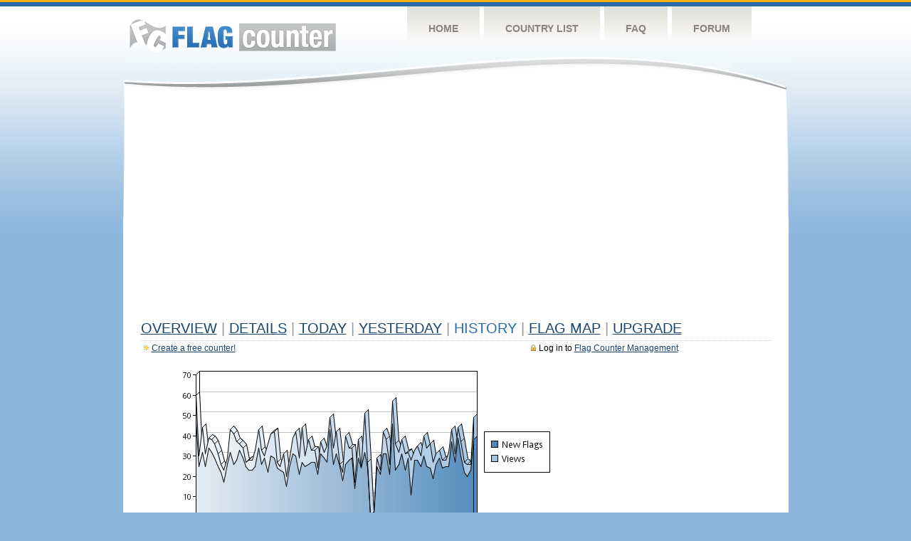

--- FILE ---
content_type: text/html
request_url: https://s08.flagcounter.com/more90/Ylf/84
body_size: 28661
content:
<!DOCTYPE html PUBLIC "-//W3C//DTD XHTML 1.0 Transitional//EN" "http://www.w3.org/TR/xhtml1/DTD/xhtml1-transitional.dtd">
<html xmlns="http://www.w3.org/1999/xhtml">
<head>
	<meta http-equiv="Content-type" content="text/html; charset=utf-8" />
	<title>Flag Counter &raquo; History</title>
	<link rel="stylesheet" href="/css/style.css" type="text/css" media="all" />
<script async src="https://fundingchoicesmessages.google.com/i/pub-9639136181134974?ers=1" nonce="BF9OHiLeMibvlNkiWlrhaw"></script><script nonce="BF9OHiLeMibvlNkiWlrhaw">(function() {function signalGooglefcPresent() {if (!window.frames['googlefcPresent']) {if (document.body) {const iframe = document.createElement('iframe'); iframe.style = 'width: 0; height: 0; border: none; z-index: -1000; left: -1000px; top: -1000px;'; iframe.style.display = 'none'; iframe.name = 'googlefcPresent'; document.body.appendChild(iframe);} else {setTimeout(signalGooglefcPresent, 0);}}}signalGooglefcPresent();})();</script>
</head>
<body>
	<!-- Shell -->
	<div class="shell">
		<!-- Header -->
		<div id="header">
			<!-- Logo -->
			<h1 id="logo"><a href="/index.html">Flag Counter</a></h1>
			<!-- END Logo -->
			<!-- Navigation -->
			<div class="navigation">
				<ul>
				    <li><a href="/index.html">Home</a></li>
				    <li><a href="/countries.html">Country List</a></li>
				    <li><a href="/faq.html">FAQ</a></li>
				    <li><a href="https://flagcounter.boardhost.com/">Forum</a></li>
				</ul>
			</div>
			<!-- END Navigation -->
		</div>
		<!-- END Header -->
		<div class="cl">&nbsp;</div>
		<!-- Content -->
		<div id="content">
			<!-- News -->
			<div class="news">
				<!-- Post -->
				<div class="post">

<script async src="https://pagead2.googlesyndication.com/pagead/js/adsbygoogle.js"></script>
<!-- fc responsive horizontal -->
<ins class="adsbygoogle"
     style="display:block"
     data-ad-client="ca-pub-9639136181134974"
     data-ad-slot="3564478671"
     data-ad-format="auto"
     data-full-width-responsive="true"></ins>
<script>
     (adsbygoogle = window.adsbygoogle || []).push({});
</script><br><img src=https://cdn.boardhost.com/invisible.gif height=4><br>



					<h1><a href=/more/Ylf/><u>Overview</u></a> <font color=#999999>|</font> <a href=/countries/Ylf/><u>Details</u></a> <font color=#999999>|</font> <a href=/today/Ylf/><u>today</u></a> <font color=#999999>|</font> <a href=/flags1/Ylf/1><u>Yesterday</u></a> <font color=#999999>|</font> History <font color=#999999>|</font>  <a href=/gmap/Ylf/><u>Flag Map</u></a>  <font color=#999999>|</font>  

<a href=/pro/Ylf/><u>Upgrade</u></a></h1><div style="margin-top:-18px;margin-bottom:8px;"><span style="float:right;margin-right:130px;text-transform:none;color:#000000;font-size:12px;"><img src=https://cdn.boardhost.com/invisible.gif width=10><img src=https://cdn.boardhost.com/lock_small_locked.png align=absbottom style="margin-bottom:-1px;">Log in to <a href=/admin.cgi?Ylf><u>Flag Counter Management</u></a></font></span><img src=https://cdn.boardhost.com/new_small.png align=absbottom style="margin-right:-1px;margin-bottom:-1px;"><a href=http://flagcounter.com/><u>Create a free counter!</u></a> </div><table border=0 width=100%><tr><td valign=top><img src=/chart2.cgi?Ylf&chart=90><div align=center><b><a href=/more7/Ylf/84 style="text-decoration:none;"><u>Last Week</u></a> | <a href=/more30/Ylf/84 style="text-decoration:none;"><u>Last Month</u></a> | </b>Last 3 Months</u></a><b></u></a>&nbsp;&nbsp;&nbsp;&nbsp;&nbsp;&nbsp;&nbsp;&nbsp;&nbsp;&nbsp;&nbsp;&nbsp;&nbsp;&nbsp;&nbsp;&nbsp;&nbsp;&nbsp;&nbsp;&nbsp;&nbsp;&nbsp;&nbsp;&nbsp;&nbsp;&nbsp;&nbsp;&nbsp;&nbsp;&nbsp;&nbsp;&nbsp;&nbsp;&nbsp;&nbsp;&nbsp;&nbsp;&nbsp;&nbsp;&nbsp;&nbsp;&nbsp;&nbsp;&nbsp;&nbsp;&nbsp;&nbsp;&nbsp;&nbsp;&nbsp;&nbsp;&nbsp;&nbsp;&nbsp;&nbsp;&nbsp;&nbsp;&nbsp;&nbsp;&nbsp;&nbsp;</b></div><br><font size=4><b>This counter has been viewed 554,368
 times by 406,710 visitors!</b></font><br><img src=https://cdn.boardhost.com/invisible.gif height=1><br><!--<img src=https://cdn.boardhost.com/invisible.gif height=3><br>&nbsp;<a href=/history/Ylf/><u>View Flag History &raquo;</u></a>--><table border=0 width=100% cellspacing=5 style="margin-top:-7px;"></font></td></tr><tr><td colspan=3><br></td></tr><tr><td colspan=2>Page: <a href="/more90/Ylf/83" style="text-decoration:none;" title="Previous">&lt;</a> <a href="/more90/Ylf/1" style="text-decoration:none;"><u>1</u></a> <a href="/more90/Ylf/2" style="text-decoration:none;"><u>2</u></a> <a href="/more90/Ylf/3" style="text-decoration:none;"><u>3</u></a> <a href="/more90/Ylf/4" style="text-decoration:none;"><u>4</u></a> <a href="/more90/Ylf/5" style="text-decoration:none;"><u>5</u></a> <a href="/more90/Ylf/6" style="text-decoration:none;"><u>6</u></a> <a href="/more90/Ylf/7" style="text-decoration:none;"><u>7</u></a> <a href="/more90/Ylf/8" style="text-decoration:none;"><u>8</u></a> <a href="/more90/Ylf/9" style="text-decoration:none;"><u>9</u></a> <a href="/more90/Ylf/10" style="text-decoration:none;"><u>10</u></a> <a href="/more90/Ylf/11" style="text-decoration:none;"><u>11</u></a> <a href="/more90/Ylf/12" style="text-decoration:none;"><u>12</u></a> <a href="/more90/Ylf/13" style="text-decoration:none;"><u>13</u></a> <a href="/more90/Ylf/14" style="text-decoration:none;"><u>14</u></a> <a href="/more90/Ylf/15" style="text-decoration:none;"><u>15</u></a> <a href="/more90/Ylf/16" style="text-decoration:none;"><u>16</u></a> <a href="/more90/Ylf/17" style="text-decoration:none;"><u>17</u></a> <a href="/more90/Ylf/18" style="text-decoration:none;"><u>18</u></a> <a href="/more90/Ylf/19" style="text-decoration:none;"><u>19</u></a> <a href="/more90/Ylf/20" style="text-decoration:none;"><u>20</u></a> <a href="/more90/Ylf/21" style="text-decoration:none;"><u>21</u></a> <a href="/more90/Ylf/22" style="text-decoration:none;"><u>22</u></a> <a href="/more90/Ylf/23" style="text-decoration:none;"><u>23</u></a> <a href="/more90/Ylf/24" style="text-decoration:none;"><u>24</u></a> <a href="/more90/Ylf/25" style="text-decoration:none;"><u>25</u></a> <a href="/more90/Ylf/26" style="text-decoration:none;"><u>26</u></a> <a href="/more90/Ylf/27" style="text-decoration:none;"><u>27</u></a> <a href="/more90/Ylf/28" style="text-decoration:none;"><u>28</u></a> <a href="/more90/Ylf/29" style="text-decoration:none;"><u>29</u></a> <a href="/more90/Ylf/30" style="text-decoration:none;"><u>30</u></a> <a href="/more90/Ylf/31" style="text-decoration:none;"><u>31</u></a> <a href="/more90/Ylf/32" style="text-decoration:none;"><u>32</u></a> <a href="/more90/Ylf/33" style="text-decoration:none;"><u>33</u></a> <a href="/more90/Ylf/34" style="text-decoration:none;"><u>34</u></a> <a href="/more90/Ylf/35" style="text-decoration:none;"><u>35</u></a> <a href="/more90/Ylf/36" style="text-decoration:none;"><u>36</u></a> <a href="/more90/Ylf/37" style="text-decoration:none;"><u>37</u></a> <a href="/more90/Ylf/38" style="text-decoration:none;"><u>38</u></a> <a href="/more90/Ylf/39" style="text-decoration:none;"><u>39</u></a> <a href="/more90/Ylf/40" style="text-decoration:none;"><u>40</u></a> <a href="/more90/Ylf/41" style="text-decoration:none;"><u>41</u></a> <a href="/more90/Ylf/42" style="text-decoration:none;"><u>42</u></a> <a href="/more90/Ylf/43" style="text-decoration:none;"><u>43</u></a> <a href="/more90/Ylf/44" style="text-decoration:none;"><u>44</u></a> <a href="/more90/Ylf/45" style="text-decoration:none;"><u>45</u></a> <a href="/more90/Ylf/46" style="text-decoration:none;"><u>46</u></a> <a href="/more90/Ylf/47" style="text-decoration:none;"><u>47</u></a> <a href="/more90/Ylf/48" style="text-decoration:none;"><u>48</u></a> <a href="/more90/Ylf/49" style="text-decoration:none;"><u>49</u></a> <a href="/more90/Ylf/50" style="text-decoration:none;"><u>50</u></a> <a href="/more90/Ylf/51" style="text-decoration:none;"><u>51</u></a> <a href="/more90/Ylf/52" style="text-decoration:none;"><u>52</u></a> <a href="/more90/Ylf/53" style="text-decoration:none;"><u>53</u></a> <a href="/more90/Ylf/54" style="text-decoration:none;"><u>54</u></a> <a href="/more90/Ylf/55" style="text-decoration:none;"><u>55</u></a> <a href="/more90/Ylf/56" style="text-decoration:none;"><u>56</u></a> <a href="/more90/Ylf/57" style="text-decoration:none;"><u>57</u></a> <a href="/more90/Ylf/58" style="text-decoration:none;"><u>58</u></a> <a href="/more90/Ylf/59" style="text-decoration:none;"><u>59</u></a> <a href="/more90/Ylf/60" style="text-decoration:none;"><u>60</u></a> <a href="/more90/Ylf/61" style="text-decoration:none;"><u>61</u></a> <a href="/more90/Ylf/62" style="text-decoration:none;"><u>62</u></a> <a href="/more90/Ylf/63" style="text-decoration:none;"><u>63</u></a> <a href="/more90/Ylf/64" style="text-decoration:none;"><u>64</u></a> <a href="/more90/Ylf/65" style="text-decoration:none;"><u>65</u></a> <a href="/more90/Ylf/66" style="text-decoration:none;"><u>66</u></a> <a href="/more90/Ylf/67" style="text-decoration:none;"><u>67</u></a> <a href="/more90/Ylf/68" style="text-decoration:none;"><u>68</u></a> <a href="/more90/Ylf/69" style="text-decoration:none;"><u>69</u></a> <a href="/more90/Ylf/70" style="text-decoration:none;"><u>70</u></a> <a href="/more90/Ylf/71" style="text-decoration:none;"><u>71</u></a> <a href="/more90/Ylf/72" style="text-decoration:none;"><u>72</u></a> <a href="/more90/Ylf/73" style="text-decoration:none;"><u>73</u></a> <a href="/more90/Ylf/74" style="text-decoration:none;"><u>74</u></a> <a href="/more90/Ylf/75" style="text-decoration:none;"><u>75</u></a> <a href="/more90/Ylf/76" style="text-decoration:none;"><u>76</u></a> <a href="/more90/Ylf/77" style="text-decoration:none;"><u>77</u></a> <a href="/more90/Ylf/78" style="text-decoration:none;"><u>78</u></a> <a href="/more90/Ylf/79" style="text-decoration:none;"><u>79</u></a> <a href="/more90/Ylf/80" style="text-decoration:none;"><u>80</u></a> <a href="/more90/Ylf/81" style="text-decoration:none;"><u>81</u></a> <a href="/more90/Ylf/82" style="text-decoration:none;"><u>82</u></a> <a href="/more90/Ylf/83" style="text-decoration:none;"><u>83</u></a>  84 <a href="/more90/Ylf/85" style="text-decoration:none;"><u>85</u></a> <a href="/more90/Ylf/86" style="text-decoration:none;"><u>86</u></a> <a href="/more90/Ylf/87" style="text-decoration:none;"><u>87</u></a> <a href="/more90/Ylf/88" style="text-decoration:none;"><u>88</u></a> <a href="/more90/Ylf/89" style="text-decoration:none;"><u>89</u></a> <a href="/more90/Ylf/90" style="text-decoration:none;"><u>90</u></a> <a href="/more90/Ylf/91" style="text-decoration:none;"><u>91</u></a> <a href="/more90/Ylf/92" style="text-decoration:none;"><u>92</u></a> <a href="/more90/Ylf/93" style="text-decoration:none;"><u>93</u></a> <a href="/more90/Ylf/94" style="text-decoration:none;"><u>94</u></a> <a href="/more90/Ylf/95" style="text-decoration:none;"><u>95</u></a> <a href="/more90/Ylf/96" style="text-decoration:none;"><u>96</u></a> <a href="/more90/Ylf/97" style="text-decoration:none;"><u>97</u></a> <a href="/more90/Ylf/98" style="text-decoration:none;"><u>98</u></a> <a href="/more90/Ylf/99" style="text-decoration:none;"><u>99</u></a> <a href="/more90/Ylf/100" style="text-decoration:none;"><u>100</u></a> <a href="/more90/Ylf/101" style="text-decoration:none;"><u>101</u></a> <a href="/more90/Ylf/102" style="text-decoration:none;"><u>102</u></a> <a href="/more90/Ylf/103" style="text-decoration:none;"><u>103</u></a> <a href="/more90/Ylf/104" style="text-decoration:none;"><u>104</u></a> <a href="/more90/Ylf/105" style="text-decoration:none;"><u>105</u></a> <a href="/more90/Ylf/106" style="text-decoration:none;"><u>106</u></a> <a href="/more90/Ylf/107" style="text-decoration:none;"><u>107</u></a> <a href="/more90/Ylf/108" style="text-decoration:none;"><u>108</u></a> <a href="/more90/Ylf/109" style="text-decoration:none;"><u>109</u></a> <a href="/more90/Ylf/110" style="text-decoration:none;"><u>110</u></a>  <a href="/more90/Ylf/85" style="text-decoration:none;" title="Next">&gt;</a> </td></tr><tr><td>&nbsp;<b><font face=arial size=2>Date</font></b></td><td><b><font face=arial size=2>Visitors</b> </font></td><td><b><font face=arial size=2><nobr>Flag Counter Views</nobr></font></b></td></tr><tr><td>&nbsp;<font face=arial size=-1>September 5, 2014</font></td><td><font face=arial size=2>85</td><td><font face=arial size=2>104</font></td></tr><tr><td>&nbsp;<font face=arial size=-1>September 4, 2014</font></td><td><font face=arial size=2>96</td><td><font face=arial size=2>128</font></td></tr><tr><td>&nbsp;<font face=arial size=-1>September 3, 2014</font></td><td><font face=arial size=2>79</td><td><font face=arial size=2>95</font></td></tr><tr><td>&nbsp;<font face=arial size=-1>September 2, 2014</font></td><td><font face=arial size=2>76</td><td><font face=arial size=2>98</font></td></tr><tr><td>&nbsp;<font face=arial size=-1>September 1, 2014</font></td><td><font face=arial size=2>89</td><td><font face=arial size=2>107</font></td></tr><tr><td>&nbsp;<font face=arial size=-1>August 31, 2014</font></td><td><font face=arial size=2>63</td><td><font face=arial size=2>79</font></td></tr><tr><td>&nbsp;<font face=arial size=-1>August 30, 2014</font></td><td><font face=arial size=2>88</td><td><font face=arial size=2>137</font></td></tr><tr><td>&nbsp;<font face=arial size=-1>August 29, 2014</font></td><td><font face=arial size=2>84</td><td><font face=arial size=2>96</font></td></tr><tr><td>&nbsp;<font face=arial size=-1>August 28, 2014</font></td><td><font face=arial size=2>76</td><td><font face=arial size=2>91</font></td></tr><tr><td>&nbsp;<font face=arial size=-1>August 27, 2014</font></td><td><font face=arial size=2>33</td><td><font face=arial size=2>39</font></td></tr><tr><td>&nbsp;<font face=arial size=-1>August 26, 2014</font></td><td><font face=arial size=2>94</td><td><font face=arial size=2>122</font></td></tr><tr><td>&nbsp;<font face=arial size=-1>August 25, 2014</font></td><td><font face=arial size=2>146</td><td><font face=arial size=2>178</font></td></tr><tr><td>&nbsp;<font face=arial size=-1>August 23, 2014</font></td><td><font face=arial size=2>71</td><td><font face=arial size=2>81</font></td></tr><tr><td>&nbsp;<font face=arial size=-1>August 22, 2014</font></td><td><font face=arial size=2>88</td><td><font face=arial size=2>106</font></td></tr><tr><td>&nbsp;<font face=arial size=-1>August 21, 2014</font></td><td><font face=arial size=2>86</td><td><font face=arial size=2>94</font></td></tr><tr><td>&nbsp;<font face=arial size=-1>August 20, 2014</font></td><td><font face=arial size=2>80</td><td><font face=arial size=2>95</font></td></tr><tr><td>&nbsp;<font face=arial size=-1>August 19, 2014</font></td><td><font face=arial size=2>102</td><td><font face=arial size=2>116</font></td></tr><tr><td>&nbsp;<font face=arial size=-1>August 18, 2014</font></td><td><font face=arial size=2>81</td><td><font face=arial size=2>92</font></td></tr><tr><td>&nbsp;<font face=arial size=-1>August 17, 2014</font></td><td><font face=arial size=2>99</td><td><font face=arial size=2>120</font></td></tr><tr><td>&nbsp;<font face=arial size=-1>August 16, 2014</font></td><td><font face=arial size=2>89</td><td><font face=arial size=2>111</font></td></tr><tr><td>&nbsp;<font face=arial size=-1>August 15, 2014</font></td><td><font face=arial size=2>94</td><td><font face=arial size=2>117</font></td></tr><tr><td>&nbsp;<font face=arial size=-1>August 14, 2014</font></td><td><font face=arial size=2>132</td><td><font face=arial size=2>149</font></td></tr><tr><td>&nbsp;<font face=arial size=-1>August 13, 2014</font></td><td><font face=arial size=2>83</td><td><font face=arial size=2>103</font></td></tr><tr><td>&nbsp;<font face=arial size=-1>August 12, 2014</font></td><td><font face=arial size=2>74</td><td><font face=arial size=2>89</font></td></tr><tr><td>&nbsp;<font face=arial size=-1>August 11, 2014</font></td><td><font face=arial size=2>80</td><td><font face=arial size=2>106</font></td></tr><tr><td>&nbsp;<font face=arial size=-1>August 10, 2014</font></td><td><font face=arial size=2>66</td><td><font face=arial size=2>81</font></td></tr><tr><td>&nbsp;<font face=arial size=-1>August 9, 2014</font></td><td><font face=arial size=2>75</td><td><font face=arial size=2>106</font></td></tr><tr><td>&nbsp;<font face=arial size=-1>August 8, 2014</font></td><td><font face=arial size=2>94</td><td><font face=arial size=2>126</font></td></tr><tr><td>&nbsp;<font face=arial size=-1>August 7, 2014</font></td><td><font face=arial size=2>36</td><td><font face=arial size=2>40</font></td></tr><tr><td>&nbsp;<font face=arial size=-1>August 6, 2014</font></td><td><font face=arial size=2>71</td><td><font face=arial size=2>93</font></td></tr><tr><td>&nbsp;<font face=arial size=-1>August 5, 2014</font></td><td><font face=arial size=2>68</td><td><font face=arial size=2>85</font></td></tr><tr><td>&nbsp;<font face=arial size=-1>August 4, 2014</font></td><td><font face=arial size=2>55</td><td><font face=arial size=2>66</font></td></tr><tr><td>&nbsp;<font face=arial size=-1>August 3, 2014</font></td><td><font face=arial size=2>90</td><td><font face=arial size=2>112</font></td></tr><tr><td>&nbsp;<font face=arial size=-1>August 2, 2014</font></td><td><font face=arial size=2>76</td><td><font face=arial size=2>109</font></td></tr><tr><td>&nbsp;<font face=arial size=-1>August 1, 2014</font></td><td><font face=arial size=2>84</td><td><font face=arial size=2>114</font></td></tr><tr><td>&nbsp;<font face=arial size=-1>July 31, 2014</font></td><td><font face=arial size=2>71</td><td><font face=arial size=2>85</font></td></tr><tr><td>&nbsp;<font face=arial size=-1>July 30, 2014</font></td><td><font face=arial size=2>103</td><td><font face=arial size=2>126</font></td></tr><tr><td>&nbsp;<font face=arial size=-1>July 29, 2014</font></td><td><font face=arial size=2>79</td><td><font face=arial size=2>92</font></td></tr><tr><td>&nbsp;<font face=arial size=-1>July 28, 2014</font></td><td><font face=arial size=2>78</td><td><font face=arial size=2>95</font></td></tr><tr><td>&nbsp;<font face=arial size=-1>July 27, 2014</font></td><td><font face=arial size=2>74</td><td><font face=arial size=2>97</font></td></tr><tr><td>&nbsp;<font face=arial size=-1>July 26, 2014</font></td><td><font face=arial size=2>81</td><td><font face=arial size=2>108</font></td></tr><tr><td>&nbsp;<font face=arial size=-1>July 25, 2014</font></td><td><font face=arial size=2>84</td><td><font face=arial size=2>112</font></td></tr><tr><td>&nbsp;<font face=arial size=-1>July 24, 2014</font></td><td><font face=arial size=2>87</td><td><font face=arial size=2>102</font></td></tr><tr><td>&nbsp;<font face=arial size=-1>July 23, 2014</font></td><td><font face=arial size=2>75</td><td><font face=arial size=2>88</font></td></tr><tr><td>&nbsp;<font face=arial size=-1>July 22, 2014</font></td><td><font face=arial size=2>79</td><td><font face=arial size=2>106</font></td></tr><tr><td>&nbsp;<font face=arial size=-1>July 21, 2014</font></td><td><font face=arial size=2>83</td><td><font face=arial size=2>105</font></td></tr><tr><td>&nbsp;<font face=arial size=-1>July 20, 2014</font></td><td><font face=arial size=2>68</td><td><font face=arial size=2>95</font></td></tr><tr><td>&nbsp;<font face=arial size=-1>July 19, 2014</font></td><td><font face=arial size=2>60</td><td><font face=arial size=2>85</font></td></tr><tr><td>&nbsp;<font face=arial size=-1>July 18, 2014</font></td><td><font face=arial size=2>82</td><td><font face=arial size=2>101</font></td></tr><tr><td>&nbsp;<font face=arial size=-1>July 17, 2014</font></td><td><font face=arial size=2>64</td><td><font face=arial size=2>86</font></td></tr>

















































</table>Page: <a href="/more90/Ylf/83" style="text-decoration:none;" title="Previous">&lt;</a> <a href="/more90/Ylf/1" style="text-decoration:none;"><u>1</u></a> <a href="/more90/Ylf/2" style="text-decoration:none;"><u>2</u></a> <a href="/more90/Ylf/3" style="text-decoration:none;"><u>3</u></a> <a href="/more90/Ylf/4" style="text-decoration:none;"><u>4</u></a> <a href="/more90/Ylf/5" style="text-decoration:none;"><u>5</u></a> <a href="/more90/Ylf/6" style="text-decoration:none;"><u>6</u></a> <a href="/more90/Ylf/7" style="text-decoration:none;"><u>7</u></a> <a href="/more90/Ylf/8" style="text-decoration:none;"><u>8</u></a> <a href="/more90/Ylf/9" style="text-decoration:none;"><u>9</u></a> <a href="/more90/Ylf/10" style="text-decoration:none;"><u>10</u></a> <a href="/more90/Ylf/11" style="text-decoration:none;"><u>11</u></a> <a href="/more90/Ylf/12" style="text-decoration:none;"><u>12</u></a> <a href="/more90/Ylf/13" style="text-decoration:none;"><u>13</u></a> <a href="/more90/Ylf/14" style="text-decoration:none;"><u>14</u></a> <a href="/more90/Ylf/15" style="text-decoration:none;"><u>15</u></a> <a href="/more90/Ylf/16" style="text-decoration:none;"><u>16</u></a> <a href="/more90/Ylf/17" style="text-decoration:none;"><u>17</u></a> <a href="/more90/Ylf/18" style="text-decoration:none;"><u>18</u></a> <a href="/more90/Ylf/19" style="text-decoration:none;"><u>19</u></a> <a href="/more90/Ylf/20" style="text-decoration:none;"><u>20</u></a> <a href="/more90/Ylf/21" style="text-decoration:none;"><u>21</u></a> <a href="/more90/Ylf/22" style="text-decoration:none;"><u>22</u></a> <a href="/more90/Ylf/23" style="text-decoration:none;"><u>23</u></a> <a href="/more90/Ylf/24" style="text-decoration:none;"><u>24</u></a> <a href="/more90/Ylf/25" style="text-decoration:none;"><u>25</u></a> <a href="/more90/Ylf/26" style="text-decoration:none;"><u>26</u></a> <a href="/more90/Ylf/27" style="text-decoration:none;"><u>27</u></a> <a href="/more90/Ylf/28" style="text-decoration:none;"><u>28</u></a> <a href="/more90/Ylf/29" style="text-decoration:none;"><u>29</u></a> <a href="/more90/Ylf/30" style="text-decoration:none;"><u>30</u></a> <a href="/more90/Ylf/31" style="text-decoration:none;"><u>31</u></a> <a href="/more90/Ylf/32" style="text-decoration:none;"><u>32</u></a> <a href="/more90/Ylf/33" style="text-decoration:none;"><u>33</u></a> <a href="/more90/Ylf/34" style="text-decoration:none;"><u>34</u></a> <a href="/more90/Ylf/35" style="text-decoration:none;"><u>35</u></a> <a href="/more90/Ylf/36" style="text-decoration:none;"><u>36</u></a> <a href="/more90/Ylf/37" style="text-decoration:none;"><u>37</u></a> <a href="/more90/Ylf/38" style="text-decoration:none;"><u>38</u></a> <a href="/more90/Ylf/39" style="text-decoration:none;"><u>39</u></a> <a href="/more90/Ylf/40" style="text-decoration:none;"><u>40</u></a> <a href="/more90/Ylf/41" style="text-decoration:none;"><u>41</u></a> <a href="/more90/Ylf/42" style="text-decoration:none;"><u>42</u></a> <a href="/more90/Ylf/43" style="text-decoration:none;"><u>43</u></a> <a href="/more90/Ylf/44" style="text-decoration:none;"><u>44</u></a> <a href="/more90/Ylf/45" style="text-decoration:none;"><u>45</u></a> <a href="/more90/Ylf/46" style="text-decoration:none;"><u>46</u></a> <a href="/more90/Ylf/47" style="text-decoration:none;"><u>47</u></a> <a href="/more90/Ylf/48" style="text-decoration:none;"><u>48</u></a> <a href="/more90/Ylf/49" style="text-decoration:none;"><u>49</u></a> <a href="/more90/Ylf/50" style="text-decoration:none;"><u>50</u></a> <a href="/more90/Ylf/51" style="text-decoration:none;"><u>51</u></a> <a href="/more90/Ylf/52" style="text-decoration:none;"><u>52</u></a> <a href="/more90/Ylf/53" style="text-decoration:none;"><u>53</u></a> <a href="/more90/Ylf/54" style="text-decoration:none;"><u>54</u></a> <a href="/more90/Ylf/55" style="text-decoration:none;"><u>55</u></a> <a href="/more90/Ylf/56" style="text-decoration:none;"><u>56</u></a> <a href="/more90/Ylf/57" style="text-decoration:none;"><u>57</u></a> <a href="/more90/Ylf/58" style="text-decoration:none;"><u>58</u></a> <a href="/more90/Ylf/59" style="text-decoration:none;"><u>59</u></a> <a href="/more90/Ylf/60" style="text-decoration:none;"><u>60</u></a> <a href="/more90/Ylf/61" style="text-decoration:none;"><u>61</u></a> <a href="/more90/Ylf/62" style="text-decoration:none;"><u>62</u></a> <a href="/more90/Ylf/63" style="text-decoration:none;"><u>63</u></a> <a href="/more90/Ylf/64" style="text-decoration:none;"><u>64</u></a> <a href="/more90/Ylf/65" style="text-decoration:none;"><u>65</u></a> <a href="/more90/Ylf/66" style="text-decoration:none;"><u>66</u></a> <a href="/more90/Ylf/67" style="text-decoration:none;"><u>67</u></a> <a href="/more90/Ylf/68" style="text-decoration:none;"><u>68</u></a> <a href="/more90/Ylf/69" style="text-decoration:none;"><u>69</u></a> <a href="/more90/Ylf/70" style="text-decoration:none;"><u>70</u></a> <a href="/more90/Ylf/71" style="text-decoration:none;"><u>71</u></a> <a href="/more90/Ylf/72" style="text-decoration:none;"><u>72</u></a> <a href="/more90/Ylf/73" style="text-decoration:none;"><u>73</u></a> <a href="/more90/Ylf/74" style="text-decoration:none;"><u>74</u></a> <a href="/more90/Ylf/75" style="text-decoration:none;"><u>75</u></a> <a href="/more90/Ylf/76" style="text-decoration:none;"><u>76</u></a> <a href="/more90/Ylf/77" style="text-decoration:none;"><u>77</u></a> <a href="/more90/Ylf/78" style="text-decoration:none;"><u>78</u></a> <a href="/more90/Ylf/79" style="text-decoration:none;"><u>79</u></a> <a href="/more90/Ylf/80" style="text-decoration:none;"><u>80</u></a> <a href="/more90/Ylf/81" style="text-decoration:none;"><u>81</u></a> <a href="/more90/Ylf/82" style="text-decoration:none;"><u>82</u></a> <a href="/more90/Ylf/83" style="text-decoration:none;"><u>83</u></a>  84 <a href="/more90/Ylf/85" style="text-decoration:none;"><u>85</u></a> <a href="/more90/Ylf/86" style="text-decoration:none;"><u>86</u></a> <a href="/more90/Ylf/87" style="text-decoration:none;"><u>87</u></a> <a href="/more90/Ylf/88" style="text-decoration:none;"><u>88</u></a> <a href="/more90/Ylf/89" style="text-decoration:none;"><u>89</u></a> <a href="/more90/Ylf/90" style="text-decoration:none;"><u>90</u></a> <a href="/more90/Ylf/91" style="text-decoration:none;"><u>91</u></a> <a href="/more90/Ylf/92" style="text-decoration:none;"><u>92</u></a> <a href="/more90/Ylf/93" style="text-decoration:none;"><u>93</u></a> <a href="/more90/Ylf/94" style="text-decoration:none;"><u>94</u></a> <a href="/more90/Ylf/95" style="text-decoration:none;"><u>95</u></a> <a href="/more90/Ylf/96" style="text-decoration:none;"><u>96</u></a> <a href="/more90/Ylf/97" style="text-decoration:none;"><u>97</u></a> <a href="/more90/Ylf/98" style="text-decoration:none;"><u>98</u></a> <a href="/more90/Ylf/99" style="text-decoration:none;"><u>99</u></a> <a href="/more90/Ylf/100" style="text-decoration:none;"><u>100</u></a> <a href="/more90/Ylf/101" style="text-decoration:none;"><u>101</u></a> <a href="/more90/Ylf/102" style="text-decoration:none;"><u>102</u></a> <a href="/more90/Ylf/103" style="text-decoration:none;"><u>103</u></a> <a href="/more90/Ylf/104" style="text-decoration:none;"><u>104</u></a> <a href="/more90/Ylf/105" style="text-decoration:none;"><u>105</u></a> <a href="/more90/Ylf/106" style="text-decoration:none;"><u>106</u></a> <a href="/more90/Ylf/107" style="text-decoration:none;"><u>107</u></a> <a href="/more90/Ylf/108" style="text-decoration:none;"><u>108</u></a> <a href="/more90/Ylf/109" style="text-decoration:none;"><u>109</u></a> <a href="/more90/Ylf/110" style="text-decoration:none;"><u>110</u></a>  <a href="/more90/Ylf/85" style="text-decoration:none;" title="Next">&gt;</a> </td><td width=160 valign=top><img src=https://cdn.boardhost.com/invisible.gif width=1 height=35><br><script type="text/javascript"><!--
google_ad_client = "pub-9639136181134974";
/* 160x600, created 10/3/08 */
google_ad_slot = "5681294101";
google_ad_width = 160;
google_ad_height = 600;
//-->
</script>
<script type="text/javascript"
src="https://pagead2.googlesyndication.com/pagead/show_ads.js">
</script>
</td></tr></table>				</div>
				<!-- END Post -->

				<div class="cl">&nbsp;</div>
				<h1 id="logo2"><a href="/index.html">Flag Counter</a></h1>
				<div class="cl">&nbsp;</div>
			</div>
			<!-- END News -->
		</div>
		<!-- END Content -->
	</div>
	<!-- END Shell -->
	<!-- Footer -->
	<div id="footer">
		<div class="shell">
			<div class="cl">&nbsp;</div>
			<p class="left"><a href="/contact.html">Contact</a>  |  <a href="/terms.html">Terms of Service</a> | <a href="/privacy.html">Privacy Policy</a> | &copy; <a href=https://boardhost.com>Boardhost.com, Inc.</a>  	
			</p>
			<p class="right">
			<font color=#ffffff>This product includes GeoLite2 data created by MaxMind, available from <a href="https://www.maxmind.com"><font color=#ffffff><u>https://www.maxmind.com/</u></font></a>.</font>
			</p>
			<div class="cl">&nbsp;</div>
		</div>
	</div>
	<!-- END Footer -->
</body>
</html>


--- FILE ---
content_type: text/html; charset=utf-8
request_url: https://www.google.com/recaptcha/api2/aframe
body_size: 267
content:
<!DOCTYPE HTML><html><head><meta http-equiv="content-type" content="text/html; charset=UTF-8"></head><body><script nonce="jDk7cL7Z_rbgrza3SY2Q3Q">/** Anti-fraud and anti-abuse applications only. See google.com/recaptcha */ try{var clients={'sodar':'https://pagead2.googlesyndication.com/pagead/sodar?'};window.addEventListener("message",function(a){try{if(a.source===window.parent){var b=JSON.parse(a.data);var c=clients[b['id']];if(c){var d=document.createElement('img');d.src=c+b['params']+'&rc='+(localStorage.getItem("rc::a")?sessionStorage.getItem("rc::b"):"");window.document.body.appendChild(d);sessionStorage.setItem("rc::e",parseInt(sessionStorage.getItem("rc::e")||0)+1);localStorage.setItem("rc::h",'1769015671772');}}}catch(b){}});window.parent.postMessage("_grecaptcha_ready", "*");}catch(b){}</script></body></html>

--- FILE ---
content_type: application/javascript; charset=utf-8
request_url: https://fundingchoicesmessages.google.com/f/AGSKWxVoCkrV4o3shtALmIUWKRewWX49fIV4pEOqb5CCLFsmYWNCFN7tpZeFkycGSJXLjP7P0IvHStYzTxQFbDnDdC4HFFUNUflhq4mL8zXgRjqcjeaZPBmbnJ34ZSJcdcEDrhZbtqcQ3YzMBTqe6t-3KRIX_o8YQKNFmngXwjXBexcQWDjZP02VRNh7YB90/_/adunix..club/ads._ads_reporting./bnrsrv./dfp/jquery.
body_size: -1292
content:
window['efa08606-aa26-475a-aee3-a64036e2d2b4'] = true;